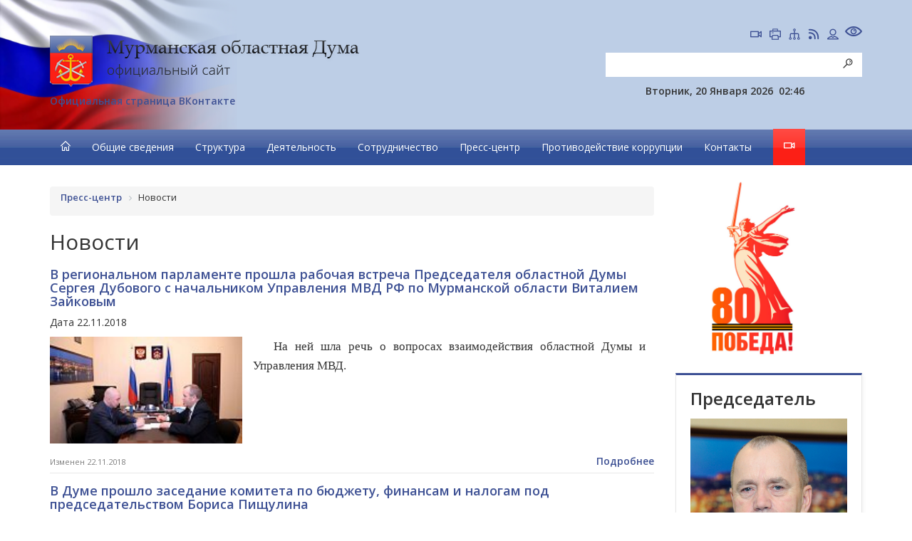

--- FILE ---
content_type: text/html; charset=UTF-8
request_url: https://duma-murman.ru/press-tsentr/news/?filter=Y&date=22.11.2018&year=2018&month=11
body_size: 21609
content:
<!DOCTYPE html>
<html lang="en" id="html" class="">
<head>

        <meta charset="utf-8">
    <meta http-equiv="X-UA-Compatible" content="IE=edge">
    <meta name="viewport" content="width=device-width, initial-scale=1">
    <meta name="description" content="">
    <meta name="author" content="">

    <script data-skip-moving="true">
		function loadFont(t,e,n,o){function a(){if(!window.FontFace)return!1;var t=new FontFace("t",'url("data:application/font-woff2,") format("woff2")',{}),e=t.load();try{e.then(null,function(){})}catch(n){}return"loading"===t.status}var r=navigator.userAgent,s=!window.addEventListener||r.match(/(Android (2|3|4.0|4.1|4.2|4.3))|(Opera (Mini|Mobi))/)&&!r.match(/Chrome/);if(!s){var i={};try{i=localStorage||{}}catch(c){}var d="x-font-"+t,l=d+"url",u=d+"css",f=i[l],h=i[u],p=document.createElement("style");if(p.rel="stylesheet",document.head.appendChild(p),!h||f!==e&&f!==n){var w=n&&a()?n:e,m=new XMLHttpRequest;m.open("GET",w),m.onload=function(){m.status>=200&&m.status<400&&(i[l]=w,i[u]=m.responseText,o||(p.textContent=m.responseText))},m.send()}else p.textContent=h}}

		loadFont('OpenSans', '/bitrix/templates/new_main/opensans.css', '/bitrix/templates/new_main/opensans-woff2.css');
	</script>

    <title>Новости</title>
	<meta http-equiv="Content-Type" content="text/html; charset=UTF-8" />
<link href="/bitrix/cache/css/s1/new_main/page_f160d35640b9afbe4026a33428792a9a/page_f160d35640b9afbe4026a33428792a9a_v1.css?17594962521520" type="text/css"  rel="stylesheet" />
<link href="/bitrix/cache/css/s1/new_main/template_b34bb7a3c1d32ef7afe33a7022100ab1/template_b34bb7a3c1d32ef7afe33a7022100ab1_v1.css?1759496252276325" type="text/css"  data-template-style="true" rel="stylesheet" />
<link rel="alternate" type="application/rss+xml" title="/press-tsentr/news/rss/" href="/press-tsentr/news/rss/" />



<script  src="/bitrix/cache/js/s1/new_main/template_76d5abca3102fda41a7a7276cdee0301/template_76d5abca3102fda41a7a7276cdee0301_v1.js?1759496251386440"></script>

        <link href="/bitrix/cache/css/s1/new_main/page_f160d35640b9afbe4026a33428792a9a/page_f160d35640b9afbe4026a33428792a9a_v1.css?17594962521520" type="text/css"  rel="stylesheet" />
<link href="/bitrix/cache/css/s1/new_main/template_b34bb7a3c1d32ef7afe33a7022100ab1/template_b34bb7a3c1d32ef7afe33a7022100ab1_v1.css?1759496252276325" type="text/css"  data-template-style="true" rel="stylesheet" />

            
	<!-- HTML5 Shim and Respond.js IE8 support of HTML5 elements and media queries -->
    <!-- WARNING: Respond.js doesn't work if you view the page via file:// -->
    <!--[if lt IE 9]>
        <script src="https://oss.maxcdn.com/libs/html5shiv/3.7.0/html5shiv.js"></script>
        <script src="https://oss.maxcdn.com/libs/respond.js/1.4.2/respond.min.js"></script>
    <![endif]-->

            
	
 	 	

	 	

 	 	 	 	 	 	 	 	 			 	
 	<link rel="stylesheet" href="/bitrix/templates/new_main/lib/owl_carousel2/docs/assets/owlcarousel/assets/owl.carousel.min.css">
    <link rel="stylesheet" href="/bitrix/templates/new_main/lib/owl_carousel2/docs/assets/owlcarousel/assets/owl.theme.default.min.css">
    <script src="/bitrix/templates/new_main/lib/owl_carousel2/docs/assets/owlcarousel/owl.carousel.js"></script>

    <!-- Custom Fonts -->
    <link href="https://fonts.googleapis.com/css?family=Open+Sans:400,600,700&amp;subset=cyrillic-ext" rel="stylesheet">

    <!-- Script to Activate the Carousel -->
	<script>


		 	$(document).ready(function () {

				function getShowBirStyle(status) {
            
					if(status != '' && (status == "Y" || status == "N")){
						BX.ajax({
							url: '/bitrix/templates/new_main/ajax/ajax.php',
							method: 'POST',
							data:{
								action:"active_big_style",
								status:status
							},
							dataType: 'json',
							processData: true,
							scriptsRunFirst: true,
							emulateOnload: true,
							start: true,
							cache: false,
							onsuccess: function(data){
		
							}
						});
					}
				}

				$(".btn_big_style").click(function(){
					if($("#html").hasClass("big_style")	){
						//$("#body").removeClass("big_style");

						$(this).removeClass("active");
						$("#html").removeClass("big_style");

						getShowBirStyle("N");
					}else{
						//$("#body").addClass("big_style");

						$(this).addClass("active");
						$("#html").addClass("big_style");
						getShowBirStyle("Y");
					}
				});

				$('#carousel-example-generic').carousel({
					autoWidth: true,
					loop: true,
					items: 1,
					autoplay: true,
					autoplayTimeout: 10000,
					autoHeight: false
				});

				$('#myCarousel1').carousel({
					//interval: 5000, //changes the speed
				});

				/* Scroll to top*/
				$(window).scroll(function(){
					if ($(this).scrollTop() > 100) {
						$('.scrollup').fadeIn();
					} else {
						$('.scrollup').fadeOut();
					}
				});
					 
				$('.scrollup').click(function(){
					$("html, body").animate({ scrollTop: 0 }, 600);
					return false;
				});


			 //var offset = 180; // в минутах часовой пояс Москвы +3 часа = +180 минут
			 //var D = new Date();
			 //var cur_date = D.setMinutes( D.getMinutes() + D.getTimezoneOffset() + offset);

				//console.log(getMoscowDate());
			 //$("#hed_curr_date").text(cur_date);
				//$("#hed_curr_date").text(getMoscowDate());

				
			});

			function getMoscowDate() {
				var offset = +3;
				return new Date( new Date().getTime() + offset * 3600 * 1000).toUTCString().replace( / GMT$/, "" );
			}

    </script>

</head>
<body id="body">

        <div class="special-settings">
        <div class="container special-panel-container">
            <div class="content">
                <div class="aa-block aaFontsize">
                    <div class="fl-l">Размер:</div>
                    <a class="aaFontsize-small" data-aa-fontsize="small" href="#" title="Уменьшенный размер шрифта">A</a><!--
				 --><a class="aaFontsize-normal a-current" href="#" data-aa-fontsize="normal" title="Нормальный размер шрифта">A</a><!--
				 --><a class="aaFontsize-big" data-aa-fontsize="big" href="#" title="Увеличенный размер шрифта">A</a>
                </div>
                                <div class="aa-block aaColor">
                    Цвет:
                    <a class="aaColor-black a-current" data-aa-color="black" href="#" title="Черным по белому"><span>C</span></a><!--
				 --><a class="aaColor-yellow" data-aa-color="yellow" href="#" title="Желтым по черному"><span>C</span></a><!--
				 --><a class="aaColor-blue" data-aa-color="blue" href="#" title="Синим по голубому"><span>C</span></a>
                </div>

                <div class="aa-block aaImage">
                    Изображения
				<span class="aaImage-wrapper">
					<a class="aaImage-on a-current" data-aa-image="on" href="#">Вкл.</a><!--
					 --><a class="aaImage-off" data-aa-image="off" href="#">Выкл.</a>
				</span>
                </div>
                <span class="aa-block"><a href="/?set-aa=normal" data-aa-off><i class="icon icon-special-version"></i> Обычная версия сайта</a></span>
            </div>
        </div> <!-- .container special-panel-container -->
    </div> <!-- .special-settings -->
    
	

    <div class="head">
    <div class="container">


		

		<div class="row">
            <div class="col-md-8">
				<a href="/"><img class="img-responsive mtop2" src="/bitrix/templates/new_main/images/logo.png"></a>
				<!--div class="text-left mtop3">email:&nbsp;<a href="mailto:post@duma-murman.ru">post@duma-murman.ru</a></div-->
				<div class="text-left mtop3"><a href="https://vk.com/murmanskduma">Официальная страница ВКонтакте</a></div>
            </div>
            <div class="col-md-4 hidden-print">
			    <p class="text-right">
					<a href="/pryamaya-translyatsiya-zasedaniy/" class="icon dripicons-camcorder ismall" title="Прямая трансляция"></a>
                    <!--a href="/en/" class="icon dripicons-web ibig" title="Go to english version"></a-->
					<a rel="nofollow" href="#" onclick="window.print();" class="icon dripicons-print ismall" title="Печать"></a>
					<a href="/site_map/" class="icon dripicons-network-3 ismall" title="Карта сайта"></a>
					<a href="/rss/" class="icon dripicons-feed ismall" title="RSS"></a>
					<a href="/bitrix/admin/" class="icon dripicons-user ismall" title="Авторизация"></a>
					<span class="aa-hide" itemprop="Copy">
					    <a href="/?set-aa=special" data-aa-on class="icon dripicons-preview ibig btn_big_style" title="Версия для людей с ограниченными возможностями"></a>
                    </span>
                </p>
				

<form action="/search/index.php">
<div class="input-group">
							  <input type="text" class="form-control search" name="q" value="">
								
					
                    <span class="input-group-btn">
						
                        <button class="btn btn-default btnsearch" type="submit"><span class="icon dripicons-search"></span></button>
                    </span>
               
</div>
</form>
                				
				<div class="text-right mtop3">
						

					<div class="it_h_info date">Вторник, 20 Января 2026</div>

					<div class="it_h_info time" id="hed_curr_date">
						02:46					</div>

					<div class="it_h_info gr">
											</div>
					<div class="clear"></div>

				</div>

            </div>
        </div>
    </div>
	</div>

    <!-- Navigation -->
    <nav class="navbar navbar-default navblue" role="navigation">
        <div class="container">

			
    <!-- Brand and toggle get grouped for better mobile display -->
    <div class="navbar-header">
        <button type="button" class="toogle1 navbar-toggle" data-toggle="collapse"
                data-target="#bs-example-navbar-collapse-1">
            <span class="sr-only"></span>
            <span class="icon-bar"></span>
            <span class="icon-bar"></span>
            <span class="icon-bar"></span>
        </button>
    </div>
    <!-- Collect the nav links, forms, and other content for toggling -->
    <div class="collapse navbar-collapse pleft" id="bs-example-navbar-collapse-1">
        <ul class="nav navbar-nav navbar-left hover">
            <li>
                <a href="/"><span class="icon dripicons-home"></span></a>
            </li>

            
            
            
                                    <li class="dropdown">                         <a href="/obshchie-svedeniya/"
                           class="dropdown-toggle ">Общие сведения</a>
                        <ul class="dropdown-menu limenu blur">
                
            
            
            
            
            
                                    <li class="dropdown-submenu"  class="">
                        <a href="/obshchie-svedeniya/pravovye-osnovy-deyatelnosti/" class="parent">Правовые основы деятельности</a>
                        <ul class="dropdown-menu limenu">
                
            
            
            
            
            
                
                                            <li data-rr="444"  class="">
                            <a href="/obshchie-svedeniya/pravovye-osnovy-deyatelnosti/status-i-polnomochiya-oblastnoy-dumy/">Статус и полномочия областной Думы</a></li>
                    
                
            
            
            
            
            
                
                                            <li data-rr="444"  class="">
                            <a href="/obshchie-svedeniya/pravovye-osnovy-deyatelnosti/zakony-reglamentiruyushchie-deyatelnost-oblastnoy-dumy-i-zakonodatelnyy-protsess/">Законы и иные нормативные правовые акты, регламентирующие деятельность Мурманской областной Думы и законодательный процесс</a></li>
                    
                
            
            
            
            
            
                
                                            <li data-rr="444"  class="">
                            <a href="/obshchie-svedeniya/pravovye-osnovy-deyatelnosti/otsenka-reguliruyushchego-vozdeystviya/">Оценка регулирующего воздействия</a></li>
                    
                
            
            
            
                            </ul></li>            
            
                                    <li class="dropdown-submenu"  class="">
                        <a href="/obshchie-svedeniya/skhema-izbiratelnykh-okrugov/" class="parent">Схема избирательных округов</a>
                        <ul class="dropdown-menu limenu">
                
            
            
            
            
            
                
                                            <li data-rr="444"  class="">
                            <a href="/obshchie-svedeniya/skhema-izbiratelnykh-okrugov/duma-7/">Дума 7-го созыва</a></li>
                    
                
            
            
            
            
            
                
                                            <li data-rr="444"  class="">
                            <a href="/obshchie-svedeniya/skhema-izbiratelnykh-okrugov/duma-6/">Дума 6-го созыва</a></li>
                    
                
            
            
            
            
            
                
                                            <li data-rr="444"  class="">
                            <a href="/obshchie-svedeniya/skhema-izbiratelnykh-okrugov/duma-5/">Дума 5-го созыва</a></li>
                    
                
            
            
            
            
            
                
                                            <li data-rr="444"  class="">
                            <a href="/obshchie-svedeniya/skhema-izbiratelnykh-okrugov/duma-4/">Дума 4-го созыва</a></li>
                    
                
            
            
            
            
            
                
                                            <li data-rr="444"  class="">
                            <a href="/obshchie-svedeniya/skhema-izbiratelnykh-okrugov/duma-3/">Дума 3-го созыва</a></li>
                    
                
            
            
            
                            </ul></li>            
            
                
                                            <li data-rr="444"  class="">
                            <a href="/obshchie-svedeniya/simvolika-murmanskoy-oblasti/">Символика Мурманской области</a></li>
                    
                
            
            
            
            
            
                                    <li class="dropdown-submenu"  class="">
                        <a href="/obshchie-svedeniya/razvitie-parlamentarizma/" class="parent">Развитие парламентаризма в Мурманской области</a>
                        <ul class="dropdown-menu limenu">
                
            
            
            
            
            
                
                                            <li data-rr="444"  class="">
                            <a href="/obshchie-svedeniya/razvitie-parlamentarizma/predsedateli-oblastnoy-dumy/">Председатели областной Думы</a></li>
                    
                
            
            
            
            
            
                
                                            <li data-rr="444"  class="">
                            <a href="/obshchie-svedeniya/razvitie-parlamentarizma/sozyvy-oblastnoy-dumy/">Созывы областной Думы</a></li>
                    
                
            
            
            
            
            
                
                                            <li data-rr="444"  class="">
                            <a href="/obshchie-svedeniya/razvitie-parlamentarizma/25-let-murmanskoy-oblastnoy-dume">25 лет Мурманской областной Думе</a></li>
                    
                
            
            
            
            
            
                
                                            <li data-rr="444"  class="">
                            <a href="/obshchie-svedeniya/razvitie-parlamentarizma/20-let-murmanskoy-oblastnoy-dume/">20 лет Мурманской областной Думе</a></li>
                    
                
            
            
            
                            </ul></li>            
            
                
                                            <li data-rr="444"  class="">
                            <a href="/obshchie-svedeniya/participation-rules/">Порядок участия в заседаниях Мурманской областной Думы</a></li>
                    
                
            
            
            
            
            
                                    <li class="dropdown-submenu"  class="">
                        <a href="/obshchie-svedeniya/30-let/" class="parent">30 лет Мурманской областной Думе</a>
                        <ul class="dropdown-menu limenu">
                
            
            
            
            
            
                
                                            <li data-rr="444"  class="">
                            <a href="/obshchie-svedeniya/30-let/plan-30-let/">Мероприятия, посвященные 30-летию областной Думы</a></li>
                    
                
            
            
            
            
            
                
                                            <li data-rr="444"  class="">
                            <a href="/obshchie-svedeniya/30-let/history/">История развития парламентаризма в Мурманской области</a></li>
                    
                
            
            
            
            
            
                
                                            <li data-rr="444"  class="">
                            <a href="/obshchie-svedeniya/30-let/news/">Новости 30-летия</a></li>
                    
                
            
            
            
            
            
                
                                            <li data-rr="444"  class="">
                            <a href="/obshchie-svedeniya/30-let/duma-facts/">Мурманская областная Дума в цифрах и фактах</a></li>
                    
                
            
            
            
            
            
                
                                            <li data-rr="444"  class="">
                            <a href="/obshchie-svedeniya/30-let/video-k-yubileyu-dumy/">Видео к юбилею Думы</a></li>
                    
                
            
            
            
            
            
                
                                            <li data-rr="444"  class="">
                            <a href="/obshchie-svedeniya/30-let/radio/">Радиопрограммы</a></li>
                    
                
            
            
            
            
            
                
                                            <li data-rr="444"  class="">
                            <a href="/obshchie-svedeniya/30-let/faces/">Хроника в лицах</a></li>
                    
                
            
            
            
            
            
                
                                            <li data-rr="444"  class="">
                            <a href="/obshchie-svedeniya/30-let/konkurs/">Конкурс рисунка &quot;Поздравительная открытка: Думе – 30 лет&quot;</a></li>
                    
                
            
            
            
            
            
                
                                            <li data-rr="444"  class="">
                            <a href="/obshchie-svedeniya/30-let/vremya-sobytiya-resheniya-programma-gtrk-murman/">&quot;Время. События. Решения&quot; - программа ГТРК &quot;Мурман&quot;</a></li>
                    
                
            
            
            
                            </ul></li>            
            
                
                                            <li data-rr="444"  class="">
                            <a href="/obshchie-svedeniya/80-letie/">80-летие Победы в Великой Отечественной войне</a></li>
                    
                
            
            
            
                            </ul></li>            
            
                                    <li class="dropdown">                         <a href="/structure/"
                           class="dropdown-toggle ">Структура</a>
                        <ul class="dropdown-menu limenu blur">
                
            
            
            
            
            
                                    <li class="dropdown-submenu"  class="">
                        <a href="/structure/heads/" class="parent">Руководство</a>
                        <ul class="dropdown-menu limenu">
                
            
            
            
            
            
                
                                            <li data-rr="444"  class="">
                            <a href="/structure/heads/sovet-oblastnoy-dumy/">Совет областной Думы</a></li>
                    
                
            
            
            
                            </ul></li>            
            
                
                                            <li data-rr="444"  class="">
                            <a href="/structure/committees/">Комитеты</a></li>
                    
                
            
            
            
            
            
                
                                            <li data-rr="444"  class="">
                            <a href="/structure/deputies/">Депутаты областной Думы</a></li>
                    
                
            
            
            
            
            
                
                                            <li data-rr="444"  class="">
                            <a href="/structure/fractions/">Депутатские фракции</a></li>
                    
                
            
            
            
            
            
                                    <li class="dropdown-submenu"  class="">
                        <a href="/structure/apparat/" class="parent">Аппарат областной Думы</a>
                        <ul class="dropdown-menu limenu">
                
            
            
            
            
            
                
                                            <li data-rr="444"  class="">
                            <a href="/structure/apparat/rukovodstvo/">Руководство</a></li>
                    
                
            
            
            
            
            
                
                                            <li data-rr="444"  class="">
                            <a href="/structure/apparat/polozhenie-ob-apparate-murmanskoy-oblastnoy-dumy/">Положение об аппарате Мурманской областной Думы</a></li>
                    
                
            
            
            
            
            
                
                                            <li data-rr="444"  class="">
                            <a href="/structure/apparat/kadrovoe-obespechenie/">Кадровое обеспечение</a></li>
                    
                
            
            
            
                            </ul></li></ul></li>            
            
                                    <li class="dropdown">                         <a href="/deyatelnost/"
                           class="dropdown-toggle ">Деятельность</a>
                        <ul class="dropdown-menu limenu blur">
                
            
            
            
            
            
                
                                            <li data-rr="444"  class="">
                            <a href="/deyatelnost/rabota-deputata/">Работа депутатов</a></li>
                    
                
            
            
            
            
            
                                    <li class="dropdown-submenu"  class="">
                        <a href="/deyatelnost/zakonodatelnaya-deyatelnost/" class="parent">Документы Думы</a>
                        <ul class="dropdown-menu limenu">
                
            
            
            
            
            
                
                                            <li data-rr="444"  class="">
                            <a href="https://npa.duma-murman.ru">Информационный бюллетень Мурманской областной Думы (Функционирует с 01.01.2021)</a></li>
                    
                
            
            
            
            
            
                
                                            <li data-rr="444"  class="">
                            <a href="/deyatelnost/zakonodatelnaya-deyatelnost/perechen-zakonov-murmanskoy-oblasti/">Законы Мурманской области</a></li>
                    
                
            
            
            
            
            
                
                                            <li data-rr="444"  class="">
                            <a href="/deyatelnost/zakonodatelnaya-deyatelnost/proekty-zakonov-murmanskoy-oblasti/">Проекты законов Мурманской области</a></li>
                    
                
            
            
            
            
            
                
                                            <li data-rr="444"  class="">
                            <a href="/deyatelnost/zakonodatelnaya-deyatelnost/zakonodatelnye-initsiativy-i-popravki-k-proektam-federalnykh-zakonov/">Законодательные инициативы и поправки к проектам федеральных законов</a></li>
                    
                
            
            
            
            
            
                
                                            <li data-rr="444"  class="">
                            <a href="/deyatelnost/zakonodatelnaya-deyatelnost/postanovleniya-murmanskoy-oblastnoy-dumy">Постановления Мурманской областной Думы</a></li>
                    
                
            
            
            
            
            
                
                                            <li data-rr="444"  class="">
                            <a href="/deyatelnost/zakonodatelnaya-deyatelnost/obrashcheniya-murmanskoy-oblastnoy-dumy/">Обращения Мурманской областной Думы</a></li>
                    
                
            
            
            
                            </ul></li>            
            
                                    <li class="dropdown-submenu"  class="">
                        <a href="/deyatelnost/zasedaniya-oblastnoy-dumy/" class="parent">Заседания областной Думы</a>
                        <ul class="dropdown-menu limenu">
                
            
            
            
            
            
                
                                            <li data-rr="444"  class="">
                            <a href="/deyatelnost/zasedaniya-oblastnoy-dumy/povestki-zasedaniy/">Повестки заседаний</a></li>
                    
                
            
            
            
            
            
                
                                            <li data-rr="444"  class="">
                            <a href="/deyatelnost/zasedaniya-oblastnoy-dumy/itogi-zasedaniy/">Итоги заседаний</a></li>
                    
                
            
            
            
                            </ul></li>            
            
                
                                            <li data-rr="444"  class="">
                            <a href="/deyatelnost/zasedaniya-komitetov/">Заседания комитетов</a></li>
                    
                
            
            
            
            
            
                
                                            <li data-rr="444"  class="">
                            <a href="/deyatelnost/kalendarnyy-plan-meropriyatiy/">Календарный план мероприятий</a></li>
                    
                
            
            
            
            
            
                                    <li class="dropdown-submenu"  class="">
                        <a href="/deyatelnost/programma-zakonoproektnoy-deyatelnosti/" class="parent">Программа законопроектной деятельности</a>
                        <ul class="dropdown-menu limenu">
                
            
            
            
            
            
                
                                            <li data-rr="444"  class="">
                            <a href="/deyatelnost/programma-zakonoproektnoy-deyatelnosti/primernaya-programma/">Примерная программа законопроектной деятельности Мурманской областной Думы</a></li>
                    
                
            
            
            
            
            
                
                                            <li data-rr="444"  class="">
                            <a href="/deyatelnost/programma-zakonoproektnoy-deyatelnosti/informatsiya-ob-ispolnenii/">Информация об исполнении Примерной программы законопроектной деятельности Мурманской областной Думы</a></li>
                    
                
            
            
            
                            </ul></li>            
            
                                    <li class="dropdown-submenu"  class="">
                        <a href="/deyatelnost/oblastnoy-byudzhet/" class="parent">Областной бюджет</a>
                        <ul class="dropdown-menu limenu">
                
            
            
            
            
            
                
                                            <li data-rr="444"  class="">
                            <a href="/deyatelnost/oblastnoy-byudzhet/proekty-zakonov/">Проекты законов Мурманской области об областном бюджете</a></li>
                    
                
            
            
            
            
            
                
                                            <li data-rr="444"  class="">
                            <a href="/deyatelnost/oblastnoy-byudzhet/publichnoe-obsuzhdenie/">Публичное обсуждение проекта областного бюджета и отчета об исполнении областного бюджета</a></li>
                    
                
            
            
            
                            </ul></li>            
            
                                    <li class="dropdown-submenu"  class="">
                        <a href="/deyatelnost/nagrazhdeniya/" class="parent">Награждения</a>
                        <ul class="dropdown-menu limenu">
                
            
            
            
            
            
                
                                            <li data-rr="444"  class="">
                            <a href="/deyatelnost/nagrazhdeniya/pg/">Почетная грамота Мурманской областной Думы</a></li>
                    
                
            
            
            
            
            
                
                                            <li data-rr="444"  class="">
                            <a href="/deyatelnost/nagrazhdeniya/bp/">Благодарственное письмо Мурманской областной Думы</a></li>
                    
                
            
            
            
            
            
                
                                            <li data-rr="444"  class="">
                            <a href="/deyatelnost/nagrazhdeniya/blagodarnost-deputata/">Благодарность депутата Мурманской областной Думы</a></li>
                    
                
            
            
            
                            </ul></li>            
            
                                    <li class="dropdown-submenu"  class="">
                        <a href="/deyatelnost/informatsionno-analiticheskie-materialy/" class="parent">Информационные материалы</a>
                        <ul class="dropdown-menu limenu">
                
            
            
            
            
            
                
                                            <li data-rr="444"  class="">
                            <a href="/deyatelnost/informatsionno-analiticheskie-materialy/informatsiya-o-deyatelnosti-murmanskoy-oblastnoy-dumy/">Информация о деятельности Мурманской областной Думы (статистические данные)</a></li>
                    
                
            
            
            
            
            
                
                                            <li data-rr="444"  class="">
                            <a href="/deyatelnost/informatsionno-analiticheskie-materialy/budget-report/">Отчет о расходовании бюджетных ассигнований на информационное обеспечение деятельности органа государственной власти субъекта Российской Федерации и поддержку средств массовой информации</a></li>
                    
                
            
            
            
            
            
                
                                            <li data-rr="444"  class="">
                            <a href="/deyatelnost/informatsionno-analiticheskie-materialy/buh-data/">Показатели бухгалтерской (финансовой) отчетности</a></li>
                    
                
            
            
            
                            </ul></li>            
            
                
                                            <li data-rr="444"  class="">
                            <a href="/deyatelnost/mpalata">Молодежный парламент</a></li>
                    
                
            
            
            
            
            
                
                                            <li data-rr="444"  class="">
                            <a href="/deyatelnost/zakupki/">Закупки</a></li>
                    
                
            
            
            
            
            
                
                                            <li data-rr="444"  class="">
                            <a href="/deyatelnost/obyavleniya">Объявления</a></li>
                    
                
            
            
            
                            </ul></li>            
            
                                    <li class="dropdown">                         <a href="/sotrudnichestvo/"
                           class="dropdown-toggle ">Сотрудничество</a>
                        <ul class="dropdown-menu limenu blur">
                
            
            
            
            
            
                                    <li class="dropdown-submenu"  class="">
                        <a href="/sotrudnichestvo/predstaviteli/" class="parent">Представители</a>
                        <ul class="dropdown-menu limenu">
                
            
            
            
            
            
                
                                            <li data-rr="444"  class="">
                            <a href="/sotrudnichestvo/predstaviteli/predstaviteli-murmanskoy-oblasti-v-sovete-federatsii/">Представители Мурманской области в Совете Федерации</a></li>
                    
                
            
            
            
            
            
                
                                            <li data-rr="444"  class="">
                            <a href="/sotrudnichestvo/predstaviteli/deputaty-gosudarstvennoy-dumy-ot-murmanskoy-oblasti/">Депутаты Государственной Думы от Мурманской области</a></li>
                    
                
            
            
            
            
            
                
                                            <li data-rr="444"  class="">
                            <a href="/sotrudnichestvo/predstaviteli/gubernator/">Полномочный представитель Губернатора в Думе</a></li>
                    
                
            
            
            
            
            
                
                                            <li data-rr="444"  class="">
                            <a href="/sotrudnichestvo/predstaviteli/kontrolno-schetnaya-palata/">Контрольно-счетная палата</a></li>
                    
                
            
            
            
            
            
                
                                            <li data-rr="444"  class="">
                            <a href="/sotrudnichestvo/predstaviteli/izbiratelnaya-komissiya-murmanskoy-oblasti/">Избирательная комиссия Мурманской области</a></li>
                    
                
            
            
            
            
            
                
                                            <li data-rr="444"  class="">
                            <a href="/sotrudnichestvo/predstaviteli/obshchestvennaya-palata-murmanskoy-oblasti/">Общественная палата Мурманской области</a></li>
                    
                
            
            
            
            
            
                
                                            <li data-rr="444"  class="">
                            <a href="/sotrudnichestvo/predstaviteli/child-rights/">Уполномоченный по правам ребенка в Мурманской области</a></li>
                    
                
            
            
            
            
            
                
                                            <li data-rr="444"  class="">
                            <a href="/sotrudnichestvo/predstaviteli/people-rights/">Уполномоченный по правам человека в Мурманской области</a></li>
                    
                
            
            
            
            
            
                
                                            <li data-rr="444"  class="">
                            <a href="/sotrudnichestvo/predstaviteli/upolnomochennyy-po-zashchite-prav-predprinimateley-v-murmanskoy-oblasti.php">Уполномоченный по защите прав предпринимателей в Мурманской области</a></li>
                    
                
            
            
            
                            </ul></li>            
            
                                    <li class="dropdown-submenu"  class="">
                        <a href="/sotrudnichestvo/parlamentskaya-assotsiatsiya-severo-zapada-rossii/" class="parent">Парламентская Ассоциация Северо-Запада России</a>
                        <ul class="dropdown-menu limenu">
                
            
            
            
            
            
                
                                            <li data-rr="444"  class="">
                            <a href="/sotrudnichestvo/parlamentskaya-assotsiatsiya-severo-zapada-rossii/struktura-parlamentskoy-assotsiatsii-severo-zapada-rossii/">Структура ПАСЗР</a></li>
                    
                
            
            
            
            
            
                
                                            <li data-rr="444"  class="">
                            <a href="/sotrudnichestvo/parlamentskaya-assotsiatsiya-severo-zapada-rossii/plan-raboty-parlamentskoy-assotsiatsii-severo-zapada-rossii/">План работы ПАСЗР</a></li>
                    
                
            
            
            
            
            
                
                                            <li data-rr="444"  class="">
                            <a href="/sotrudnichestvo/parlamentskaya-assotsiatsiya-severo-zapada-rossii/predstaviteli-oblastnoy-dumy-v-parlamentskoy-assotsiatsii-severo-zapada-rossii/">Представители областной Думы в ПАСЗР</a></li>
                    
                
            
            
            
            
            
                
                                            <li data-rr="444"  class="">
                            <a href="/sotrudnichestvo/parlamentskaya-assotsiatsiya-severo-zapada-rossii/khronologiya-osnovnykh-sobytiy/">Хронология основных событий 1994-2017</a></li>
                    
                
            
            
            
            
            
                
                                            <li data-rr="444"  class="">
                            <a href="/sotrudnichestvo/parlamentskaya-assotsiatsiya-severo-zapada-rossii/postoyannyy-komitet-po-mezhparlamentskomu-sotrudnichestvu-parlamentskoy-assotsiatsii-severo-zapada-r/">Постоянный комитет по межпарламентскому сотрудничеству ПАСЗР</a></li>
                    
                
            
            
            
            
            
                
                                            <li data-rr="444"  class="">
                            <a href="/sotrudnichestvo/parlamentskaya-assotsiatsiya-severo-zapada-rossii/sotrudnichestvo-v-ramkakh-parlamentskoy-assotsiatsii-severo-zapada-rossii-paszr/">Участие Мурмнской областной Думы в работе Парламентской Ассоциации Северо-Запада России (ПАСЗР)</a></li>
                    
                
            
            
            
                            </ul></li>            
            
                                    <li class="dropdown-submenu"  class="">
                        <a href="/sotrudnichestvo/organy-mestnogo-samoupravleniya/" class="parent">Органы местного самоуправления</a>
                        <ul class="dropdown-menu limenu">
                
            
            
            
            
            
                
                                            <li data-rr="444"  class="">
                            <a href="/sotrudnichestvo/organy-mestnogo-samoupravleniya/informatsiya-ob-organakh-mestnogo-samoupravleniya-munitsipalnykh-obrazovaniy-murmanskoy-oblasti/">Информация об органах местного самоуправления муниципальных образований Мурманской области</a></li>
                    
                
            
            
            
            
            
                
                                            <li data-rr="444"  class="">
                            <a href="/sotrudnichestvo/organy-mestnogo-samoupravleniya/koordinatsionnyy-sovet-predstavitelnykh-organov-munitsipalnykh-obrazovaniy-murmanskoy-oblasti-pri-mu/">Координационный Совет представительных органов муниципальных образований Мурманской области при Мурманской областной Думе</a></li>
                    
                
            
            
            
            
            
                
                                            <li data-rr="444"  class="">
                            <a href="/sotrudnichestvo/organy-mestnogo-samoupravleniya/vzaimodeystvie-murmanskoy-oblastnoy-dumy-s-organami-mestnogo-samoupravleniya-munitsipalnykh-obrazova/">Взаимодействие Мурманской областной Думы с органами местного самоуправления муниципальных образований Мурманской области</a></li>
                    
                
            
            
            
            
            
                
                                            <li data-rr="444"  class="">
                            <a href="/sotrudnichestvo/organy-mestnogo-samoupravleniya/modays">Дни муниципальных образований</a></li>
                    
                
            
            
            
                            </ul></li>            
            
                                    <li class="dropdown-submenu"  class="">
                        <a href="/sotrudnichestvo/mezhdunarodnoe-sotrudnichestvo/" class="parent">Международное сотрудничество</a>
                        <ul class="dropdown-menu limenu">
                
            
            
            
            
            
                
                                            <li data-rr="444"  class="">
                            <a href="/sotrudnichestvo/mezhdunarodnoe-sotrudnichestvo/dannye-o-prieme-inostrannykh-delegatsiy-v-murmanskoy-oblastnoy-dume/">Международные связи Мурманской областной Думы в 2022 году</a></li>
                    
                
            
            
            
            
            
                
                                            <li data-rr="444"  class="">
                            <a href="/sotrudnichestvo/mezhdunarodnoe-sotrudnichestvo/dannye-ob-uchastii-deputatov-dumy-v-mezhdunarodnykh-meropriyatiyakh/">Международные связи Мурманской областной Думы в 2021 году</a></li>
                    
                
            
            
            
                            </ul></li>            
            
                
                                            <li data-rr="444"  class="">
                            <a href="https://npa.gov-murman.ru/">Электронный бюллетень Правительства Мурманской области</a></li>
                    
                
            
            
            
                            </ul></li>            
            
                                    <li class="dropdown">                         <a href="/press-tsentr/"
                           class="dropdown-toggle ">Пресс-центр</a>
                        <ul class="dropdown-menu limenu blur">
                
            
            
            
            
            
                
                                            <li data-rr="444"  class="active">
                            <a href="/press-tsentr/news/">Новости</a></li>
                    
                
            
            
            
            
            
                
                                            <li data-rr="444"  class="">
                            <a href="/press-tsentr/announce/">Анонсы</a></li>
                    
                
            
            
            
            
            
                
                                            <li data-rr="444"  class="">
                            <a href="/press-tsentr/speeches/">Выступления</a></li>
                    
                
            
            
            
            
            
                
                                            <li data-rr="444"  class="">
                            <a href="/press-tsentr/galereya/">Фотогалерея</a></li>
                    
                
            
            
            
            
            
                                    <li class="dropdown-submenu"  class="">
                        <a href="/press-tsentr/media/" class="parent">Медиа</a>
                        <ul class="dropdown-menu limenu">
                
            
            
            
            
            
                
                                            <li data-rr="444"  class="">
                            <a href="/press-tsentr/media/video/">Видео</a></li>
                    
                
            
            
            
            
            
                
                                            <li data-rr="444"  class="">
                            <a href="/press-tsentr/media/audio/">Аудио</a></li>
                    
                
            
            
            
            
            
                
                                            <li data-rr="444"  class="">
                            <a href="/press-tsentr/media/pechatnye-materialy/">Печатные материалы</a></li>
                    
                
            
            
            
                            </ul></li>            
            
                
                                            <li data-rr="444"  class="">
                            <a href="/press-tsentr/svedeniya-ob-uchrezhdennykh/">Сведения об учрежденных средствах массовой информации</a></li>
                    
                
            
            
            
            
            
                
                                            <li data-rr="444"  class="">
                            <a href="/press-tsentr/kontakty.php">Контакты</a></li>
                    
                
            
            
            
            
            
                
                                            <li data-rr="444"  class="">
                            <a href="/press-tsentr/memorial/">Памятные даты</a></li>
                    
                
            
            
            
                            </ul></li>            
            
                                    <li class="dropdown">                         <a href="/protivodeystvie-korruptsii/"
                           class="dropdown-toggle ">Противодействие коррупции</a>
                        <ul class="dropdown-menu limenu blur">
                
            
            
            
            
            
                
                                            <li data-rr="444"  class="">
                            <a href="/protivodeystvie-korruptsii/normativnye-pravovye-i-inye-akty/">Нормативные правовые и иные акты в сфере противодействия коррупции</a></li>
                    
                
            
            
            
            
            
                
                                            <li data-rr="444"  class="">
                            <a href="/protivodeystvie-korruptsii/antikorruptsionnaya-ekspertiza/">Антикоррупционная экспертиза нормативных правовых актов и проектов нормативных правовых актов</a></li>
                    
                
            
            
            
            
            
                                    <li class="dropdown-submenu"  class="">
                        <a href="/protivodeystvie-korruptsii/svedeniya-o-dokhodakh-raskhodakh/" class="parent">Сведения о доходах, расходах, об имуществе и обязательствах имущественного характера</a>
                        <ul class="dropdown-menu limenu">
                
            
            
            
            
            
                
                                            <li data-rr="444"  class="">
                            <a href="/protivodeystvie-korruptsii/svedeniya-o-dokhodakh-raskhodakh/deputaty-2016/">Депутаты 2016</a></li>
                    
                
            
            
            
            
            
                
                                            <li data-rr="444"  class="">
                            <a href="/protivodeystvie-korruptsii/svedeniya-o-dokhodakh-raskhodakh/dep2017/">Депутаты 2017</a></li>
                    
                
            
            
            
            
            
                
                                            <li data-rr="444"  class="">
                            <a href="/protivodeystvie-korruptsii/svedeniya-o-dokhodakh-raskhodakh/dep2018/">Депутаты 2018</a></li>
                    
                
            
            
            
            
            
                
                                            <li data-rr="444"  class="">
                            <a href="/protivodeystvie-korruptsii/svedeniya-o-dokhodakh-raskhodakh/dep2019/">Депутаты 2019</a></li>
                    
                
            
            
            
            
            
                
                                            <li data-rr="444"  class="">
                            <a href="/protivodeystvie-korruptsii/svedeniya-o-dokhodakh-raskhodakh/dep2020/">Депутаты 2020</a></li>
                    
                
            
            
            
            
            
                
                                            <li data-rr="444"  class="">
                            <a href="/protivodeystvie-korruptsii/svedeniya-o-dokhodakh-raskhodakh/dep2021/">Депутаты 2021</a></li>
                    
                
            
            
            
            
            
                
                                            <li data-rr="444"  class="">
                            <a href="/protivodeystvie-korruptsii/svedeniya-o-dokhodakh-raskhodakh/dep2022/">Депутаты 2022</a></li>
                    
                
            
            
            
            
            
                
                                            <li data-rr="444"  class="">
                            <a href="/protivodeystvie-korruptsii/svedeniya-o-dokhodakh-raskhodakh/apparat-2016/">Аппарат 2016</a></li>
                    
                
            
            
            
            
            
                
                                            <li data-rr="444"  class="">
                            <a href="/protivodeystvie-korruptsii/svedeniya-o-dokhodakh-raskhodakh/apparat2017/">Аппарат 2017</a></li>
                    
                
            
            
            
            
            
                
                                            <li data-rr="444"  class="">
                            <a href="/protivodeystvie-korruptsii/svedeniya-o-dokhodakh-raskhodakh/apparat-2018/">Аппарат 2018</a></li>
                    
                
            
            
            
            
            
                
                                            <li data-rr="444"  class="">
                            <a href="/protivodeystvie-korruptsii/svedeniya-o-dokhodakh-raskhodakh/apparat-2019/">Аппарат 2019</a></li>
                    
                
            
            
            
            
            
                
                                            <li data-rr="444"  class="">
                            <a href="/protivodeystvie-korruptsii/svedeniya-o-dokhodakh-raskhodakh/apparat-2020/">Аппарат 2020</a></li>
                    
                
            
            
            
            
            
                
                                            <li data-rr="444"  class="">
                            <a href="/protivodeystvie-korruptsii/svedeniya-o-dokhodakh-raskhodakh/apparat-2021/">Аппарат 2021</a></li>
                    
                
            
            
            
            
            
                
                                            <li data-rr="444"  class="">
                            <a href="/protivodeystvie-korruptsii/svedeniya-o-dokhodakh-raskhodakh/apparat-2022/">Аппарат 2022</a></li>
                    
                
            
            
            
            
            
                
                                            <li data-rr="444"  class="">
                            <a href="/protivodeystvie-korruptsii/svedeniya-o-dokhodakh-raskhodakh/apparat-2023/">Аппарат 2023</a></li>
                    
                
            
            
            
                            </ul></li>            
            
                                    <li class="dropdown-submenu"  class="">
                        <a href="/protivodeystvie-korruptsii/komissiya-po-kontrolyu/" class="parent">Комиссия по контролю за достоверностью сведений о доходах, об имуществе и обязательствах имущественного характера, представляемых депутатами Мурманской областной Думы, Регламенту и депутатской этике</a>
                        <ul class="dropdown-menu limenu">
                
            
            
            
            
            
                
                                            <li data-rr="444"  class="">
                            <a href="/protivodeystvie-korruptsii/komissiya-po-kontrolyu/informatsiya-o-deyatelnosti-komissii/">Информация о деятельности комиссии</a></li>
                    
                
            
            
            
                            </ul></li>            
            
                
                                            <li data-rr="444"  class="">
                            <a href="/protivodeystvie-korruptsii/komissiya-po-soblyudeniyu-trebovaniy/">Комиссия по соблюдению требований к служебному поведению государственных гражданских служащих и урегулированию конфликта интересов</a></li>
                    
                
            
            
            
            
            
                
                                            <li data-rr="444"  class="">
                            <a href="/protivodeystvie-korruptsii/feedback.php">Сообщить о коррупции</a></li>
                    
                
            
            
            
                            </ul></li>            
            
                
                                            <li data-rr="333" data-key="1"><a
                                    href="/kontakty/"
                                    class="">Контакты</a>
                        </li>
                    
                
            
            
            
            

			<li>
                <a href="/pryamaya-translyatsiya-zasedaniy/"><span class="icon dripicons-camcorder btnvideo"></span></a>
            </li>



            </ul>

			

						
    
    <!-- /.navbar-collapse -->
        </div>
        <!-- /.container -->
    </nav>
    <!-- Page Content -->
    <div class="container">
		
		

        <!-- Marketing Icons Section -->
        <div class="row">
            <div class="col-md-9 mbottom justify">
									 <link href="/bitrix/css/main/font-awesome.css?167550410128777" type="text/css" rel="stylesheet" />
<div class="bx-breadcrumb breadcrumb hidden-print">
			<div class="bx-breadcrumb-item" id="bx_breadcrumb_0" itemscope="" itemtype="http://data-vocabulary.org/Breadcrumb">
				
				<a href="/press-tsentr/" title="Пресс-центр" itemprop="url">
					<span itemprop="title">Пресс-центр</span>
				</a>
			</div>
			<div class="bx-breadcrumb-item">
				<i class="fa fa-angle-right"></i>
				<span>Новости</span>
			</div><div style="clear:both"></div></div>										<h1>Новости</h1>
				
				




<div class="news-list">


	
    <div class="inner-news-block" id="bx_3218110189_13318">
		<h4><a href="/press-tsentr/news/13318/">В региональном парламенте прошла рабочая встреча Председателя областной Думы Сергея Дубового с начальником Управления МВД РФ по Мурманской области Виталием Зайковым</a></h4>
        <div class="flex-container">
			            <div class="b_date">Дата 22.11.2018 </div>
						<div class="b_top">
            <div class="inner-news-block-image">

					
                                    <a href="/press-tsentr/news/13318/"><img
                                class="preview_picture"
                                border="0"
								src="/upload/resize_cache/iblock/eff/176_299_1/effc5f708e57a0f15d132f0c418900d6.JPG"
                                alt="В региональном парламенте прошла рабочая встреча Председателя областной Думы Сергея Дубового с начальником Управления МВД РФ по Мурманской области Виталием Зайковым"
                                title="В региональном парламенте прошла рабочая встреча Председателя областной Думы Сергея Дубового с начальником Управления МВД РФ по Мурманской области Виталием Зайковым"
                        /></a>
                
            </div>
            <div class="inner-news-block-content">
				<p style="text-align: justify;">
	<span style="font-size: 13pt;">&nbsp;&nbsp; </span><span style="font-size: 13pt;">На ней шла речь о вопросах взаимодействия областной Думы и Управления МВД. </span>
</p> 
            </div>
			<div class="clear"></div>
</div>


			<div class="inner-news-block-content-info">
				<span class="inner-news-date nomatter">
                    Изменен 22.11.2018                 </span>
				<a href="/press-tsentr/news/13318/">Подробнее</a>
<div class="clear"></div>
			</div>

        </div>
    </div>




	
    <div class="inner-news-block" id="bx_3218110189_13317">
		<h4><a href="/press-tsentr/news/13317/">В Думе прошло заседание комитета по бюджету, финансам и налогам под председательством Бориса Пищулина</a></h4>
        <div class="flex-container">
			            <div class="b_date">Дата 22.11.2018 </div>
						<div class="b_top">
            <div class="inner-news-block-image">

					
                                    <a href="/press-tsentr/news/13317/"><img
                                class="preview_picture"
                                border="0"
								src="/upload/resize_cache/iblock/53d/176_299_1/53deac6d4ddc4ba0408b81cdce16736e.JPG"
                                alt="В Думе прошло заседание комитета по бюджету, финансам и налогам под председательством Бориса Пищулина"
                                title="В Думе прошло заседание комитета по бюджету, финансам и налогам под председательством Бориса Пищулина"
                        /></a>
                
            </div>
            <div class="inner-news-block-content">
				<p style="text-align: justify;">
 <span style="font-size: 13pt;">
	В центре внимания был проект закона, вносящий изменения в бюджет текущего года. </span>
</p> 
            </div>
			<div class="clear"></div>
</div>


			<div class="inner-news-block-content-info">
				<span class="inner-news-date nomatter">
                    Изменен 22.11.2018                 </span>
				<a href="/press-tsentr/news/13317/">Подробнее</a>
<div class="clear"></div>
			</div>

        </div>
    </div>




	
    <div class="inner-news-block" id="bx_3218110189_13316">
		<h4><a href="/press-tsentr/news/13316/">Состоялось заседание комитета областной Думы по экономической политике, энергетике и ЖКХ под председательством Максима Белова</a></h4>
        <div class="flex-container">
			            <div class="b_date">Дата 22.11.2018 </div>
						<div class="b_top">
            <div class="inner-news-block-image">

					
                                    <a href="/press-tsentr/news/13316/"><img
                                class="preview_picture"
                                border="0"
								src="/upload/resize_cache/iblock/818/176_299_1/8187bc3e79af5e9547a6952d6e2f39a3.JPG"
                                alt="Состоялось заседание комитета областной Думы по экономической политике, энергетике и ЖКХ под председательством Максима Белова"
                                title="Состоялось заседание комитета областной Думы по экономической политике, энергетике и ЖКХ под председательством Максима Белова"
                        /></a>
                
            </div>
            <div class="inner-news-block-content">
				<div>
 <span style="font-size: 13pt;">Депутаты обсудили прогноз социально-экономического развития Мурманской области на 2019 год и плановый период 20120 и 2021 годов и рекомендовали Думе принять его к сведению. </span>
</div> 
            </div>
			<div class="clear"></div>
</div>


			<div class="inner-news-block-content-info">
				<span class="inner-news-date nomatter">
                    Изменен 22.11.2018                 </span>
				<a href="/press-tsentr/news/13316/">Подробнее</a>
<div class="clear"></div>
			</div>

        </div>
    </div>




	
    <div class="inner-news-block" id="bx_3218110189_13315">
		<h4><a href="/press-tsentr/news/13315/">В Мурманске начала работу специализированная выставка &quot;Ярмарка здоровья&quot; </a></h4>
        <div class="flex-container">
			            <div class="b_date">Дата 22.11.2018 </div>
						<div class="b_top">
            <div class="inner-news-block-image">

					
                                    <a href="/press-tsentr/news/13315/"><img
                                class="preview_picture"
                                border="0"
								src="/upload/resize_cache/iblock/408/176_299_1/40859b4f2c22989bd9fc6f063ebfcb5d.JPG"
                                alt="В Мурманске начала работу специализированная выставка &quot;Ярмарка здоровья&quot; "
                                title="В Мурманске начала работу специализированная выставка &quot;Ярмарка здоровья&quot; "
                        /></a>
                
            </div>
            <div class="inner-news-block-content">
				<p style="text-align: justify;">
	 &nbsp;&nbsp; <span style="font-size: 13pt;">В официальной церемонии открытия экспозиции приняла участие председатель профильного комитета регионального парламента Надежда Максимова. </span>
</p> 
            </div>
			<div class="clear"></div>
</div>


			<div class="inner-news-block-content-info">
				<span class="inner-news-date nomatter">
                    Изменен 22.11.2018                 </span>
				<a href="/press-tsentr/news/13315/">Подробнее</a>
<div class="clear"></div>
			</div>

        </div>
    </div>




	
    <div class="inner-news-block" id="bx_3218110189_13309">
		<h4><a href="/press-tsentr/news/13309/">Состоялось заседание комитета областной Думы по природопользованию, экологии, рыбохозяйственному и агропромышленному комплексу под председательством Валерия Пантелеева </a></h4>
        <div class="flex-container">
			            <div class="b_date">Дата 22.11.2018 </div>
						<div class="b_top">
            <div class="inner-news-block-image">

					
                                    <a href="/press-tsentr/news/13309/"><img
                                class="preview_picture"
                                border="0"
								src="/upload/resize_cache/iblock/31a/176_299_1/31a45530c40c64de9d1b0666c7002f1a.JPG"
                                alt="Состоялось заседание комитета областной Думы по природопользованию, экологии, рыбохозяйственному и агропромышленному комплексу под председательством Валерия Пантелеева "
                                title="Состоялось заседание комитета областной Думы по природопользованию, экологии, рыбохозяйственному и агропромышленному комплексу под председательством Валерия Пантелеева "
                        /></a>
                
            </div>
            <div class="inner-news-block-content">
				<p style="text-align: justify;">
	&nbsp;&nbsp; <span style="font-size: 13pt;">Депутаты обсудили и поддержали проект областного бюджета на ближайшие три года, в том числе, объемы финансирования госпрограмм "Охрана окружающей среды и воспроизводство природных ресурсов" и "Развитие рыбного и сельского хозяйства, регулирование рынков сельскохозяйственной продукции, сырья и продовольствия". </span>
</p> 
            </div>
			<div class="clear"></div>
</div>


			<div class="inner-news-block-content-info">
				<span class="inner-news-date nomatter">
                    Изменен 22.11.2018                 </span>
				<a href="/press-tsentr/news/13309/">Подробнее</a>
<div class="clear"></div>
			</div>

        </div>
    </div>



	<br /></div>

<div class="clear"></div>
        <a href="/press-tsentr/news/rss/" title="rss" target="_self"><img alt="RSS" src="/bitrix/templates/new_main/components/bitrix/news/news/images/gif-light/feed-icon-16x16.gif" border="0" align="right" /></a>
</div>

<div class="col-md-3 hidden-print">


	<!--<div class="b_list_meeting">
	<div class="panel panel-default block bblue"> 
	<div class="panel-body-block"> 
		<!-- <h4>80-летие Победы в Великой Отечественной войне</h4> -->
	<a href="/obshchie-svedeniya/80-letie/"><img src="/bitrix/templates/new_main/images/80-1.jpg" title="80-летие Победы в Великой Отечественной войне" width="65%" style="padding-bottom: 20px;"></a>
	<!--</div>
	</div>
	</div>-->




<div class="panel panel-default block bblue"> 

	
						<div class="panel-body-block">
				<h3>Председатель</h3>
				<img src="/upload/iblock/143/kfegf9wk4eu3pf04h77f1nmlfr0vtw82.jpg" class="img-responsive mimg" alt="Дубовой Сергей Михайлович">
				<h4>Дубовой Сергей Михайлович</h4>
				<p>Председатель Мурманской областной Думы</p>
				<a href="/structure/deputies/dubovoy-sergey-mikhaylovich/">Подробнее</a>
			</div>
	
	<br /></div>



    
            <div class="bl-news-calendar">
    
    <div class="bl_navigation">

        <div class="b_top_nav">
            <div class="nav_prev NewsCalMonthNav">
                                    <a href="/press-tsentr/news/14394/?month=10&amp;year=2018"
                       title="Октябрь"><span class="glyphicon glyphicon-chevron-left"></span></a>
                
                            </div>
            <div class="b_center">
                                    <select onChange="b_result()" name="MONTH_SELECT" id="month_sel">
                                                    <option value="/press-tsentr/news/14394/?month=1&amp;year=2018&amp;bxajaxid=" >Январь</option>
                                                    <option value="/press-tsentr/news/14394/?month=2&amp;year=2018&amp;bxajaxid=" >Февраль</option>
                                                    <option value="/press-tsentr/news/14394/?month=3&amp;year=2018&amp;bxajaxid=" >Март</option>
                                                    <option value="/press-tsentr/news/14394/?month=4&amp;year=2018&amp;bxajaxid=" >Апрель</option>
                                                    <option value="/press-tsentr/news/14394/?month=5&amp;year=2018&amp;bxajaxid=" >Май</option>
                                                    <option value="/press-tsentr/news/14394/?month=6&amp;year=2018&amp;bxajaxid=" >Июнь</option>
                                                    <option value="/press-tsentr/news/14394/?month=7&amp;year=2018&amp;bxajaxid=" >Июль</option>
                                                    <option value="/press-tsentr/news/14394/?month=8&amp;year=2018&amp;bxajaxid=" >Август</option>
                                                    <option value="/press-tsentr/news/14394/?month=9&amp;year=2018&amp;bxajaxid=" >Сентябрь</option>
                                                    <option value="/press-tsentr/news/14394/?month=10&amp;year=2018&amp;bxajaxid=" >Октябрь</option>
                                                    <option value="/press-tsentr/news/14394/?month=11&amp;year=2018&amp;bxajaxid=" selected>Ноябрь</option>
                                                    <option value="/press-tsentr/news/14394/?month=12&amp;year=2018&amp;bxajaxid=" >Декабрь</option>
                                            </select>
                    <script language="JavaScript" type="text/javascript">
                        <!--
                        function b_result() {
                            var idx = document.getElementById("month_sel").selectedIndex;
                                                        window.document.location.href = document.getElementById("month_sel").options[idx].value;
                                                    }
                        -->
                    </script>
                            </div>

            <div class="nav_next NewsCalMonthNav">
                                    <a href="/press-tsentr/news/14394/?month=12&amp;year=2018"
                       title="Декабрь"><span class="glyphicon glyphicon-chevron-right"></span></a>
                            </div>
            <div class="clear"></div>
        </div>

        		<div class="b_top_nav">
					<div class="nav_prev">
                                    <a style="color:#fff;" href="/press-tsentr/news/14394/?month=11&amp;year=2017"
                       title="2017">2017</a>
                            </div>

            <div class="nav_next">
                				<a style="color:#fff;" href="/press-tsentr/news/14394/?month=11&amp;year=2019"
                       title="2019">2019</a>
                			</div>
            <div class="clear"></div>
		</div>
            </div>
    
    <div class="bl_news_cal_table">
        <div class="it_div_th">
                            <div class="it_div_td NewsCalHeader">Пн</div>
                            <div class="it_div_td NewsCalHeader">Вт</div>
                            <div class="it_div_td NewsCalHeader">Ср</div>
                            <div class="it_div_td NewsCalHeader">Чт</div>
                            <div class="it_div_td NewsCalHeader">Пт</div>
                            <div class="it_div_td NewsCalHeader">Сб</div>
                            <div class="it_div_td NewsCalHeader">Вс</div>
                        <div class="clear"></div>
        </div>
                    <div class="it_div_tr">
                                    <div class='it_div_td NewsCalOtherMonth'>
                        <span class="">
                                                        29                            
                        </span>
                                            </div>
                                    <div class='it_div_td NewsCalOtherMonth'>
                        <span class="">
                                                        30                            
                        </span>
                                            </div>
                                    <div class='it_div_td NewsCalOtherMonth'>
                        <span class="">
                                                        31                            
                        </span>
                                            </div>
                                    <div class='it_div_td NewsCalDefault'>
                        <span class="">
                            							                               <a href="/press-tsentr/news/?filter=Y&date=1.11.2018&year=2018&month=11">
                                                        1                                                            </a>
                            
                        </span>
                                            </div>
                                    <div class='it_div_td NewsCalDefault'>
                        <span class="">
                            							                               <a href="/press-tsentr/news/?filter=Y&date=2.11.2018&year=2018&month=11">
                                                        2                                                            </a>
                            
                        </span>
                                            </div>
                                    <div class='it_div_td NewsCalWeekend'>
                        <span class="">
                            							                               <a href="/press-tsentr/news/?filter=Y&date=3.11.2018&year=2018&month=11">
                                                        3                                                            </a>
                            
                        </span>
                                            </div>
                                    <div class='it_div_td NewsCalWeekend'>
                        <span class="">
                            							                               <a href="/press-tsentr/news/?filter=Y&date=4.11.2018&year=2018&month=11">
                                                        4                                                            </a>
                            
                        </span>
                                            </div>
                                <div class="clear"></div>
            </div>
                    <div class="it_div_tr">
                                    <div class='it_div_td NewsCalDefault'>
                        <span class="">
                                                        5                            
                        </span>
                                            </div>
                                    <div class='it_div_td NewsCalDefault'>
                        <span class="">
                            							                               <a href="/press-tsentr/news/?filter=Y&date=6.11.2018&year=2018&month=11">
                                                        6                                                            </a>
                            
                        </span>
                                            </div>
                                    <div class='it_div_td NewsCalDefault'>
                        <span class="">
                            							                               <a href="/press-tsentr/news/?filter=Y&date=7.11.2018&year=2018&month=11">
                                                        7                                                            </a>
                            
                        </span>
                                            </div>
                                    <div class='it_div_td NewsCalDefault'>
                        <span class="">
                            							                               <a href="/press-tsentr/news/?filter=Y&date=8.11.2018&year=2018&month=11">
                                                        8                                                            </a>
                            
                        </span>
                                            </div>
                                    <div class='it_div_td NewsCalDefault'>
                        <span class="">
                            							                               <a href="/press-tsentr/news/?filter=Y&date=9.11.2018&year=2018&month=11">
                                                        9                                                            </a>
                            
                        </span>
                                            </div>
                                    <div class='it_div_td NewsCalWeekend'>
                        <span class="">
                            							                               <a href="/press-tsentr/news/?filter=Y&date=10.11.2018&year=2018&month=11">
                                                        10                                                            </a>
                            
                        </span>
                                            </div>
                                    <div class='it_div_td NewsCalWeekend'>
                        <span class="">
                                                        11                            
                        </span>
                                            </div>
                                <div class="clear"></div>
            </div>
                    <div class="it_div_tr">
                                    <div class='it_div_td NewsCalDefault'>
                        <span class="">
                            							                               <a href="/press-tsentr/news/?filter=Y&date=12.11.2018&year=2018&month=11">
                                                        12                                                            </a>
                            
                        </span>
                                            </div>
                                    <div class='it_div_td NewsCalDefault'>
                        <span class="">
                            							                               <a href="/press-tsentr/news/?filter=Y&date=13.11.2018&year=2018&month=11">
                                                        13                                                            </a>
                            
                        </span>
                                            </div>
                                    <div class='it_div_td NewsCalDefault'>
                        <span class="">
                            							                               <a href="/press-tsentr/news/?filter=Y&date=14.11.2018&year=2018&month=11">
                                                        14                                                            </a>
                            
                        </span>
                                            </div>
                                    <div class='it_div_td NewsCalDefault'>
                        <span class="">
                            							                               <a href="/press-tsentr/news/?filter=Y&date=15.11.2018&year=2018&month=11">
                                                        15                                                            </a>
                            
                        </span>
                                            </div>
                                    <div class='it_div_td NewsCalDefault'>
                        <span class="">
                            							                               <a href="/press-tsentr/news/?filter=Y&date=16.11.2018&year=2018&month=11">
                                                        16                                                            </a>
                            
                        </span>
                                            </div>
                                    <div class='it_div_td NewsCalWeekend'>
                        <span class="">
                            							                               <a href="/press-tsentr/news/?filter=Y&date=17.11.2018&year=2018&month=11">
                                                        17                                                            </a>
                            
                        </span>
                                            </div>
                                    <div class='it_div_td NewsCalWeekend'>
                        <span class="">
                            							                               <a href="/press-tsentr/news/?filter=Y&date=18.11.2018&year=2018&month=11">
                                                        18                                                            </a>
                            
                        </span>
                                            </div>
                                <div class="clear"></div>
            </div>
                    <div class="it_div_tr">
                                    <div class='it_div_td NewsCalDefault'>
                        <span class="">
                            							                               <a href="/press-tsentr/news/?filter=Y&date=19.11.2018&year=2018&month=11">
                                                        19                                                            </a>
                            
                        </span>
                                            </div>
                                    <div class='it_div_td NewsCalDefault'>
                        <span class="">
                            							                               <a href="/press-tsentr/news/?filter=Y&date=20.11.2018&year=2018&month=11">
                                                        20                                                            </a>
                            
                        </span>
                                            </div>
                                    <div class='it_div_td NewsCalDefault'>
                        <span class="">
                            							                               <a href="/press-tsentr/news/?filter=Y&date=21.11.2018&year=2018&month=11">
                                                        21                                                            </a>
                            
                        </span>
                                            </div>
                                    <div class='it_div_td NewsCalDefault'>
                        <span class="">
                            							                               <a href="/press-tsentr/news/?filter=Y&date=22.11.2018&year=2018&month=11">
                                                        22                                                            </a>
                            
                        </span>
                                            </div>
                                    <div class='it_div_td NewsCalDefault'>
                        <span class="">
                            							                               <a href="/press-tsentr/news/?filter=Y&date=23.11.2018&year=2018&month=11">
                                                        23                                                            </a>
                            
                        </span>
                                            </div>
                                    <div class='it_div_td NewsCalWeekend'>
                        <span class="">
                            							                               <a href="/press-tsentr/news/?filter=Y&date=24.11.2018&year=2018&month=11">
                                                        24                                                            </a>
                            
                        </span>
                                            </div>
                                    <div class='it_div_td NewsCalWeekend'>
                        <span class="">
                            							                               <a href="/press-tsentr/news/?filter=Y&date=25.11.2018&year=2018&month=11">
                                                        25                                                            </a>
                            
                        </span>
                                            </div>
                                <div class="clear"></div>
            </div>
                    <div class="it_div_tr">
                                    <div class='it_div_td NewsCalDefault'>
                        <span class="">
                            							                               <a href="/press-tsentr/news/?filter=Y&date=26.11.2018&year=2018&month=11">
                                                        26                                                            </a>
                            
                        </span>
                                            </div>
                                    <div class='it_div_td NewsCalDefault'>
                        <span class="">
                            							                               <a href="/press-tsentr/news/?filter=Y&date=27.11.2018&year=2018&month=11">
                                                        27                                                            </a>
                            
                        </span>
                                            </div>
                                    <div class='it_div_td NewsCalDefault'>
                        <span class="">
                            							                               <a href="/press-tsentr/news/?filter=Y&date=28.11.2018&year=2018&month=11">
                                                        28                                                            </a>
                            
                        </span>
                                            </div>
                                    <div class='it_div_td NewsCalDefault'>
                        <span class="">
                            							                               <a href="/press-tsentr/news/?filter=Y&date=29.11.2018&year=2018&month=11">
                                                        29                                                            </a>
                            
                        </span>
                                            </div>
                                    <div class='it_div_td NewsCalDefault'>
                        <span class="">
                            							                               <a href="/press-tsentr/news/?filter=Y&date=30.11.2018&year=2018&month=11">
                                                        30                                                            </a>
                            
                        </span>
                                            </div>
                                    <div class='it_div_td NewsCalOtherMonth'>
                        <span class="">
                                                        1                            
                        </span>
                                            </div>
                                    <div class='it_div_td NewsCalOtherMonth'>
                        <span class="">
                                                        2                            
                        </span>
                                            </div>
                                <div class="clear"></div>
            </div>
        

    </div>

    

</div>
    	
	
      <!--
--> <div class="panel panel-default block ptop">
	<div class="panel-body-block">
		  

        <ul class="menu_right">

            
            
            
                                
                                                                            <li><a href="/press-tsentr/news/"
                                               class="root-item-selected">Новости</a>
                                        </li>
                                    
                                
                            
                            
                            
            
            
                                
                                                                            <li><a href="/press-tsentr/announce/"
                                               class="root-item">Анонсы</a>
                                        </li>
                                    
                                
                            
                            
                            
            
            
                                
                                                                            <li><a href="/press-tsentr/speeches/"
                                               class="root-item">Выступления</a>
                                        </li>
                                    
                                
                            
                            
                            
            
            
                                
                                                                            <li><a href="/press-tsentr/galereya/"
                                               class="root-item">Фотогалерея</a>
                                        </li>
                                    
                                
                            
                            
                            
            
            
                        <li><a href="/press-tsentr/media/"
                   class="root-item">Медиа</a>
                <ul>
                    
                            
                            
                            
            
            
                                
                                                                            <li>
                                            <a href="/press-tsentr/media/video/" >Видео</a>
                                        </li>
                                    
                                
                            
                            
                            
            
            
                                
                                                                            <li>
                                            <a href="/press-tsentr/media/audio/" >Аудио</a>
                                        </li>
                                    
                                
                            
                            
                            
            
            
                                
                                                                            <li>
                                            <a href="/press-tsentr/media/pechatnye-materialy/" >Печатные материалы</a>
                                        </li>
                                    
                                
                            
                            
                            
                            </ul></li>            
            
                                
                                                                            <li><a href="/press-tsentr/svedeniya-ob-uchrezhdennykh/"
                                               class="root-item">Сведения об учрежденных средствах массовой информации</a>
                                        </li>
                                    
                                
                            
                            
                            
            
            
                                
                                                                            <li><a href="/press-tsentr/kontakty.php"
                                               class="root-item">Контакты</a>
                                        </li>
                                    
                                
                            
                            
                            
            
            
                                
                                                                            <li><a href="/press-tsentr/memorial/"
                                               class="root-item">Памятные даты</a>
                                        </li>
                                    
                                
                            
                            
                            
                            
                        </ul>
	</div>
</div>
	

    <div class="b_list_meeting">
<div class="panel panel-default block bblue"> 
<div class="panel-body-block"> 
<h4>Заседание Думы</h4>

				<div class="nomatter">Дата очередного заседания не назначена</div>
	</div>
</div>
</div>
	

    <div class="b_list_meeting">
<div class="panel panel-default block bblue"> 
<div class="panel-body-block"> 
	<h4 class=""><a href="/deyatelnost/zasedaniya-komitetov/" title="Нажмите для перехода к расписанию комитетов">Заседания комитетов</a></h4>


</div>
</div>
</div>
<div class="b_list_meeting">
    <div class="panel panel-default block bblue"> 
    <div class="panel-body-block"> 
	<a href="/obrashcheniya-grazhdan/"><h4>Обращения граждан</h4></a>
    </div>
    </div>
    </div>



<div class="panel panel-default block bblue">
			<div class="panel-body-block fleft">
				<h4><a href="/press-tsentr/speeches/">Выступления</a></h4>
				 <!-- speeches --> <div >
	
	

	


	</div>
			</div>
		</div>


	
	<div class="panel panel-default block bblue">
			<div class="panel-body-block fleft">
				<h4><a href="/press-tsentr/memorial/">Памятные даты</a></h4>
				 <!-- memorial --> <div >
	
		
			<h5><a title="22 января - День выхода первого номера областной общественно-политической газеты &quot;Советский Мурман&quot; " href="/press-tsentr/memorial/26939/">22 января - День выхода первого номера областной общественно-политической газеты &quot;Советский Мурман&quot; </a></h5>
		<p></p>
	
		
			<h5><a title="27 января - День воинской славы России. День полного освобождения Ленинграда от фашистской блокады " href="/press-tsentr/memorial/31616/">27 января - День воинской славы России. День полного освобождения Ленинграда от фашистской блокады </a></h5>
		<p></p>
	
		
			<h5><a title="15 февраля - День памяти о россиянах,  исполнявших служебный долг за пределами Отечества (День памяти воинов-интернационалистов)" href="/press-tsentr/memorial/31826/">15 февраля - День памяти о россиянах,  исполнявших служебный долг за пределами Отечества (День памяти воинов-интернационалистов)</a></h5>
		<p></p>
	
	

	


	</div>
			</div>
		</div>







	








</div>
</div>
</div>
<div class="divide print-hidden">
    <div class="container print-hidden">
        <div class="col-md-12 print-hidden">
            
<!--
--><div class="bl_footer_bxslider print-hidden">

	<script>
		$(document).ready(function(){
            $('.owl-carousel').owlCarousel({
                loop:true,
                margin:20,
				autoplay:true,
                nav:true,
                navText : ["<i class='glyphicon glyphicon-chevron-left'></i>","<i class='glyphicon glyphicon-chevron-right'></i>"],
                responsive:{
                    0:{
                        items:1
                    },
                    600:{
                        items:3
                    },
                    1000:{
                        items:5
                    }
                }
            });
		});
	</script>

	<div class="owl-carousel print-hidden">
											
				<div class="item">
					<a href="http://pravo.gov.ru/" target="_blank">
						<img
							class="detail_picture"
							border="0"
							src="/upload/resize_cache/iblock/e9d/220_60_2/t0z3zui16lobqo2fbaphvmcvqpjdeyuw.jpg"
							alt="Официальный интернет-портал правовой информации"
							title="Официальный интернет-портал правовой информации"
							data-url="http://pravo.gov.ru/"
						/>
					</a>
				</div>
											
				<div class="item">
					<a href="/sotrudnichestvo/drugie-organy/minyust-rf" target="_blank">
						<img
							class="detail_picture"
							border="0"
							src="/upload/resize_cache/iblock/115/220_60_2/115c8e58b27de1187daac9a8dbfe4883.png"
							alt="Министерство Юстиции Российской Федерации"
							title="Министерство Юстиции Российской Федерации"
							data-url="/sotrudnichestvo/drugie-organy/minyust-rf"
						/>
					</a>
				</div>
											
				<div class="item">
					<a href="http://r51.fss.ru/337467/index.shtml" target="_blank">
						<img
							class="detail_picture"
							border="0"
							src="/upload/resize_cache/iblock/468/220_60_2/468bb6c09e64549a8fc819f305e53db2.png"
							alt="ФСС &quot;Прямые Выплаты&quot;"
							title="ФСС &quot;Прямые Выплаты&quot;"
							data-url="http://r51.fss.ru/337467/index.shtml"
						/>
					</a>
				</div>
											
				<div class="item">
					<a href="http://www.gov.ru/" target="_blank">
						<img
							class="detail_picture"
							border="0"
							src="/upload/resize_cache/iblock/bc9/220_60_2/bc91e0e7990028f9a9cf605581616a00.png"
							alt="СЕРВЕР ОРГАНОВ ГОСУДАРСТВЕННОЙ ВЛАСТИ РОССИИ"
							title="СЕРВЕР ОРГАНОВ ГОСУДАРСТВЕННОЙ ВЛАСТИ РОССИИ"
							data-url="http://www.gov.ru/"
						/>
					</a>
				</div>
											
				<div class="item">
					<a href="https://sozd.duma.gov.ru/" target="_blank">
						<img
							class="detail_picture"
							border="0"
							src="/upload/resize_cache/iblock/668/220_60_2/66816973553a7255118d905283b222b7.png"
							alt="Система обеспечения законодательной деятельности"
							title="Система обеспечения законодательной деятельности"
							data-url="https://sozd.duma.gov.ru/"
						/>
					</a>
				</div>
											
				<div class="item">
					<a href="http://www.vologdazso.ru/interaction/paszr/" target="_blank">
						<img
							class="detail_picture"
							border="0"
							src="/upload/iblock/d9d/d9dbe8af2534e0cd1b935d5893f3b1f1.png"
							alt="Парламентская Ассоциация Северо-Запада России (ПАСЗР)"
							title="Парламентская Ассоциация Северо-Запада России (ПАСЗР)"
							data-url="http://www.vologdazso.ru/interaction/paszr/"
						/>
					</a>
				</div>
											
				<div class="item">
					<a href="http://www.duma.gov.ru/" target="_blank">
						<img
							class="detail_picture"
							border="0"
							src="/upload/iblock/7f3/7f381b248c46e2b4bba9555f95286e23.png"
							alt="Государственная Дума РФ"
							title="Государственная Дума РФ"
							data-url="http://www.duma.gov.ru/"
						/>
					</a>
				</div>
											
				<div class="item">
					<a href="http://gov-murman.ru" target="_blank">
						<img
							class="detail_picture"
							border="0"
							src="/upload/iblock/bd2/bd2bc9156007e8e4d004ae3e6b55cacd.png"
							alt="Правительство Мурманской области"
							title="Правительство Мурманской области"
							data-url="http://gov-murman.ru"
						/>
					</a>
				</div>
											
				<div class="item">
					<a href="http://gosuslugi.ru" target="_blank">
						<img
							class="detail_picture"
							border="0"
							src="/upload/iblock/a13/a1341868b5480d5ea3c857437807ab99.png"
							alt="Госуслуги"
							title="Госуслуги"
							data-url="http://gosuslugi.ru"
						/>
					</a>
				</div>
											
				<div class="item">
					<a href="http://b4u.gov-murman.ru" target="_blank">
						<img
							class="detail_picture"
							border="0"
							src="/upload/resize_cache/iblock/926/220_60_2/926a2350a55a5bd796fc23caedb79acd.png"
							alt="Бюджет для всех"
							title="Бюджет для всех"
							data-url="http://b4u.gov-murman.ru"
						/>
					</a>
				</div>
											
				<div class="item">
					<a href="http://council.gov.ru/" target="_blank">
						<img
							class="detail_picture"
							border="0"
							src="/upload/resize_cache/iblock/8f6/220_60_2/8f6c2224da5b396f060596151d71e80e.png"
							alt="Совет Федерации"
							title="Совет Федерации"
							data-url="http://council.gov.ru/"
						/>
					</a>
				</div>
											
				<div class="item">
					<a href="http://www.kspmo.ru/" target="_blank">
						<img
							class="detail_picture"
							border="0"
							src="/upload/iblock/5ea/5eaf6f458d83b12ae8def2a9ff033d30.gif"
							alt="Контрольно-счетная палата Мурманской области"
							title="Контрольно-счетная палата Мурманской области"
							data-url="http://www.kspmo.ru/"
						/>
					</a>
				</div>
											
				<div class="item">
					<a href="http://pravo.msk.rsnet.ru/" target="_blank">
						<img
							class="detail_picture"
							border="0"
							src="/upload/iblock/0f3/0f31d9f1eb4ba2408b3a0e761a2ab5e2.gif"
							alt="Государственная система правовой информации"
							title="Государственная система правовой информации"
							data-url="http://pravo.msk.rsnet.ru/"
						/>
					</a>
				</div>
											
				<div class="item">
					<a href="http://www.constitution.ru/" target="_blank">
						<img
							class="detail_picture"
							border="0"
							src="/upload/resize_cache/iblock/37c/220_60_2/37c10889dc1d1ccb59340d54ad3dab6c.jpg"
							alt="Конституция РФ"
							title="Конституция РФ"
							data-url="http://www.constitution.ru/"
						/>
					</a>
				</div>
			    </div>


	
</div>        </div>
    </div>
</div>
    <!-- /.container -->
    <footer>
        <div class="container hidden-print">
            <div class="row">
                <div class="col-md-4">
                    <script src="//yastatic.net/es5-shims/0.0.2/es5-shims.min.js"></script> <script src="//yastatic.net/share2/share.js"></script>
<div class="single-news-date">
	<div class="ya-share2" data-services="vkontakte,odnoklassniki,moimir,telegram" data-size="s">
	</div>
</div>
<hr>
<p>
	 2006-2026 © Официальный сайт Мурманской областной Думы
</p>
<p>
	Ошибка в тексте?<br>
	Выделите ее мышкой и нажмите: Ctrl+Enter
</p>
					
<!-- MODAL WINDOW -->
 <div class="modal-window-home" id="modal-window-home-id" params="close" onload="text">
	<form method="POST" name="helpForm">
<!-- CONTENT MODAL -->
		<div class="content-modal-window">
<!-- HEADER -->
			<div class="header-modal-window">
				<span class="header-modal-window-text">На сайте обнаружена ошибка</span>
				<div class="close-icon-button-block over-mask">
					<div class='over-mask but-close-over-mask' params="close"></div>
					<svg width="18" height="18" viewBox="0 0 512 512">
						<line x1="5" y1="5" x2="510" y2="510" stroke="#000000" stroke-width="20"/>
						<line x1="5" y1="510" x2="510" y2="5" stroke="#000000" stroke-width="20"/>
					</svg>
				</div>
			</div>
<!-- CONTENT BLOCK -->
			<div class="content-modal-window-message-submit">
				<p>Текст с ошибкой</p>
				<div id="mess" class="text-error"></div>
				<div id='elem-form'></div>
			</div>
<!-- FOOTER -->
			<div class="footer-modal-window">
				<input type="submit" value="Отправить"  id='send'
					class="but-sm but-sm-submit btn-button-modal-window m-20">
			</div>
		</div>
	</form>
</div>


<script>
 
		function bodyEvent(func)
		{
			var codes = [].slice.call(arguments, 1);
			var pressed = {};
			
			document.onkeydown = function(e) {
			  e = e || window.event;

			  pressed[e.keyCode] = true;

			  for (var i = 0; i < codes.length; i++) { // ïðîâåðèòü, âñå ëè êëàâèøè íàæàòû
				if (!pressed[codes[i]]) {
				  return;
				}
			  }

			  pressed = {};

			  func();

			};

			document.onkeyup = function(e)
			{
			  e = e || window.event;

			  delete pressed[e.keyCode];
			};
		}
		
		
		function closeModalWindow()
		{
			var modalWin = document.getElementById("modal-window-home-id");
			modalWin.style.display = "none";
			//modalWin.parentNode.removeChild(modalWin);
		}
		
		
		function modalWindow()
		{
			var modalW = document.getElementsByClassName("modal-window-home").length;
			if(modalW <= 1)
			{	
				var formElem = document.getElementById('elem-form');
				var elemStr = '<textarea class="form-sm-element message-text-submit" id="text-form" name="error_desc"' +
					'placeholder="Пожалуйста, опишите ошибку"></textarea>' +
							'<input type="hidden" name="error_message" value="' + copySelectionText() + '">' +
							'<input type="hidden" name="error_url" value="' + window.location + '">' +
							'<input type="hidden" name="error_referer" value="' + document.referrer + '">' +
							'<input type="hidden" name="error_useragent" value="' + navigator.userAgent + '">';
				formElem.innerHTML = elemStr;

				var modalFormMess = document.getElementById('mess');
				var hideFormText = document.getElementById('error_message');
				var submitButton = document.getElementById('send');
				var textForm = document.getElementById('text-form');
				console.log(String(textForm));

				var hideText = copySelectionText();
				if(hideText != '') {
					var str = '';
					if(String(hideText).length >= 120)
						str = '...';
					modalFormMess.innerHTML = String(hideText).substring(0,120) + str;
					submitButton.style.display = 'block';
					textForm.style.display = 'block';
					//modalFormMess.style.color = 'rgba(0,0,0,.54)';
				}
				else {
					modalFormMess.innerHTML = 'Текст с ошибкой не выделен. Пожалуйста выделите текст с ошибкой и нажмите Ctrl+Enter';
					textForm.style.display = 'none';				
					submitButton.style.display = 'none';
					//modalFormMess.style.color = 'rgba(255,0,0,.87)';				
				}
				var modWindow = document.getElementById("modal-window-home-id");
				modWindow.style.display = "flex";
			}
		}
		
		
		bodyEvent(modalWindow,"17","13");
		

		
		function modalWindowEsc(e)
		{
			if(e.keyCode == 27)
				closeModalWindow();
		}	
		
		addEventListener("keydown", modalWindowEsc);



		function handlerEvents(e) {
			var flagObjHandler = e.target.hasAttribute('params');
			if(flagObjHandler) {
				var objHandler = e.target.getAttribute('params');
				switch(objHandler) {
					case 'close':
						closeModalWindow();
						break;
				}
			}
		}




		window.onload = function() {
			document.body.addEventListener('click',handlerEvents);
		}

		function copySelectionText()
		{
			if(window.getSelection)
				strText = window.getSelection();
			else if(document.getSelection)
				strText = document.getSelection();
			else if(document.selection)
				strText = document.CDATA_SECTION_NODE.createRange().text;
			else return;

			return strText;
		}

		function text() {
			
		}
</script> 


                </div>
                <div class="col-md-4">
                     <a href="/bitrix/admin/">Авторизация</a>
 <br/>
 <br/><a href="https://evkd.duma-murman.ru" title="ЕВКД">&nbsp;Единый Виртуальный Кабинет Депутата</a>
 <br/><a href="https://npa.duma-murman.ru" title="Информационный бюллетень">&nbsp;Информационный бюллетень</a>
<hr>
<p>
	183016, г. Мурманск, ул. Софьи Перовской, дом 2 <br>
	тел. (8152) 401-600, 401-700 <br>
	факс (8152) 45-97-79<br>
	e-mail: <a href="mailto:post@duma-murman.ru">post@duma-murman.ru</a><br/><br/>
	<a href="/kontakty/">Контакты</a>
</p>
                </div>
				<div class="col-md-4">

			<div>
				<!--div class="footerlinks"-->
					<a href="/" title="На главную" class="icon dripicons-home">&nbsp;На главную</a> <br/>
					<!--a href="#body" title="К началу страницы" class="icon dripicons-arrow-up">&nbsp;К началу страницы</a> <br/-->
					<a href="/pryamaya-translyatsiya-zasedaniy/" title="Прямая трансляция заседаний" class="icon dripicons-camcorder">&nbsp;Прямая трансляция заседаний</a> <br/>
					<a href="/obrashcheniya-grazhdan/" title="Обращения граждан" class="icon dripicons-message">&nbsp;Обращения граждан</a> <br/>
					<a href="/site_map/" class="icon dripicons-network-3" title="Карта сайта">&nbsp;Карта сайта</a> <br/>
			                <a href="/rss/" class="icon dripicons-feed" title="RSS">&nbsp;RSS</a> <br/>
					<span class="aa-hide" itemprop="Copy">
		    			    <a href="/?set-aa=special" data-aa-on class="icon dripicons-preview btn_big_style"
					    title="Версия для людей с ограниченными возможностями">&nbsp;Версия для людей с ограниченными возможностями</a> <br/>
                			</span>
					<br/>
					<!--a href="/en/" class="icon dripicons-web" title="Go to english version">&nbsp;Go to english version</a> <br/-->
					<br/>
				<!--/div-->
				<hr/>

				<!-- Yandex.Metrika informer -->
				<a href="https://metrika.yandex.ru/stat/?id=40644850&amp;from=informer"
				target="_blank" rel="nofollow"><img src="https://informer.yandex.ru/informer/40644850/3_0_FFFFFFFF_FFFFFFFF_0_visits"
				style="width:88px; height:31px; border:0;" alt="Яндекс.Метрика" title="Яндекс.Метрика: данные за сегодня (просмотры, визиты и уникальные посетители)" class="ym-advanced-informer" data-cid="40644850" data-lang="ru" /></a>
				<!-- /Yandex.Metrika informer -->
				
				<!-- Yandex.Metrika counter -->
				<script type="text/javascript" >
				   (function(m,e,t,r,i,k,a){m[i]=m[i]||function(){(m[i].a=m[i].a||[]).push(arguments)};
				   m[i].l=1*new Date();k=e.createElement(t),a=e.getElementsByTagName(t)[0],k.async=1,k.src=r,a.parentNode.insertBefore(k,a)})
				   (window, document, "script", "https://mc.yandex.ru/metrika/tag.js", "ym");
				
				   ym(40644850, "init", {
						clickmap:true,
						trackLinks:true,
						accurateTrackBounce:true
				   });
				</script>
				<noscript><div><img src="https://mc.yandex.ru/watch/40644850" style="position:absolute; left:-9999px;" alt="" /></div></noscript>
				<!-- /Yandex.Metrika counter -->
					<!-- sputnik -->
						<div style="margin-top:10px">
					<script type="text/javascript">
					   (function(d, t, p) {
						   var j = d.createElement(t); j.async = true; j.type = "text/javascript";
						   j.src = ("https:" == p ? "https:" : "http:") + "//stat.sputnik.ru/cnt.js";
						   var s = d.getElementsByTagName(t)[0]; s.parentNode.insertBefore(j, s);
					   })(document, "script", document.location.protocol);
					</script>
					<span id="sputnik-informer"></span>
					</div>
					<!--Sputnik end -->

				</div>

				</div>
            </div>
        </div>
    </footer>


<a href="#" class="scrollup">Наверх</a>


</body>

</html>
